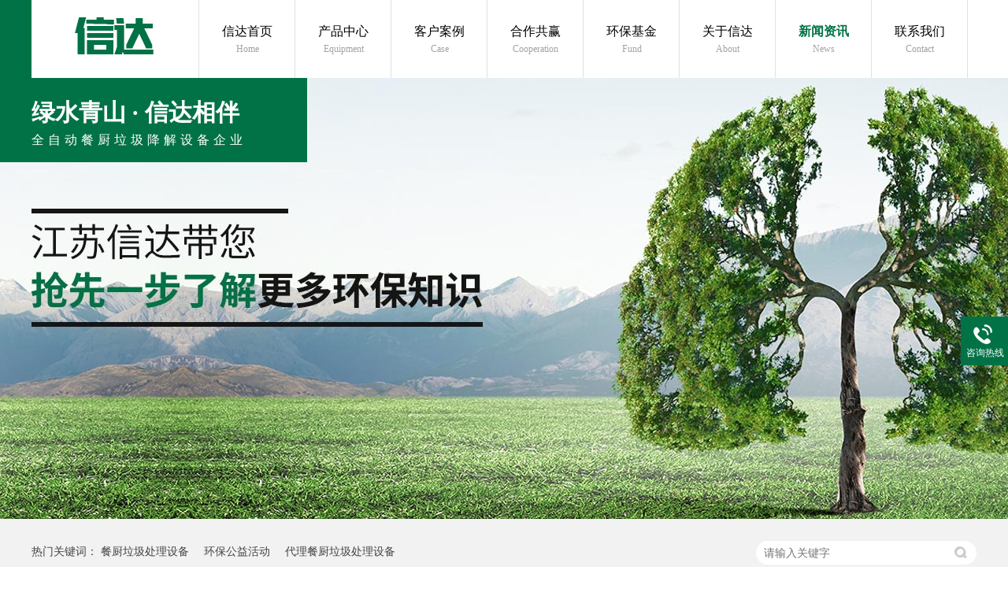

--- FILE ---
content_type: text/html
request_url: http://www.xdhjzg.com/articles/sycclj306.html
body_size: 5724
content:
<!DOCTYPE html><html lang="zh"><head data-base="/">
<meta http-equiv="Cache-Control" content="no-transform">
<meta http-equiv="Cache-Control" content="no-siteapp"> 
  <meta charset="UTF-8"> 
  <meta http-equiv="X-UA-Compatible" content="IE=edge"> 
  <meta name="renderer" content="webkit"> 
  <meta http-equiv="pragma" content="no-cache">
 <meta http-equiv="cache-control" content="no-cache,must-revalidate">
 <meta http-equiv="expires" content="Wed, 26 Feb 1997 08:21:57 GMT">
 <meta http-equiv="expires" content="0">
 <meta name="applicable-device" content="pc">
<title>商用餐厨垃圾处理设备的功效及应用</title>
<meta name="keywords" content="商用餐厨垃圾处理设备,江苏信有达">
<meta name="description" content="餐厨垃圾处理功能可以处理餐厅(厨房)的剩菜、菜叶等，包括生餐厨垃圾，包括果皮、鱼骨、菜梗、蛋壳、茶渣、骨壳等，一般指原料、成品(熟食)或食堂(厨房)用餐所需的残渣等餐厨垃圾。"><meta name="mobile-agent" content="format=html5;url=http://m.xdhjzg.com/articles/sycclj306.html"><meta name="mobile-agent" content="format=xhtml;url=http://m.xdhjzg.com/articles/sycclj306.html">
<link rel="alternate" media="only screen and (max-width:640px)" href="http://m.xdhjzg.com/articles/sycclj306.html">
<script src="http://www.xdhjzg.com/js/uaredirect.js" type="text/javascript"></script>
<script type="text/javascript">uaredirect("http://m.xdhjzg.com/articles/sycclj306.html");</script>
<link rel="canonical" href="http://www.xdhjzg.com/articles/sycclj306.html"> 
  <link href="http://www.xdhjzg.com/css/reset.css?1578451816734" rel="stylesheet"> 
  <script src="http://www.xdhjzg.com/js/nsw.pc.min.js"></script> 
  <link href="http://www.xdhjzg.com/5e154179e4b0c9c8554bcb6b.css" rel="stylesheet">
 </head> 
 <body class="body-color"> 
  <div class="topWrap"> 
 <div class="header"> 
  <h1 class="logo" data-scroll-reveal="enter left over 1s and move 100px after 0.1s"><a href="http://www.xdhjzg.com/" title="商用餐厨垃圾处理设备,江苏信有达"><img alt="江苏信有达环境设备制造有限公司" src="http://www.xdhjzg.com/images/logo.png" title="江苏信有达环境设备制造有限公司"></a></h1> 
  <h2>绿水青山 · 信达相伴<em>全自动餐厨垃圾降解设备企业</em></h2> 
  <div class="nav menu"> 
   <ul> 
     
     <li class="cur"><a href="http://www.xdhjzg.com/" title="信达首页">信达首页<em>Home</em></a></li> 
     
     <li><a href="http://www.xdhjzg.com/product_cyljcl.html" title="产品中心">产品中心<em>Equipment</em></a></li> 
     
     <li><a href="http://www.xdhjzg.com/article_khal.html" title="客户案例">客户案例<em>Case</em></a></li> 
     
     <li><a href="http://www.xdhjzg.com/helps/hzxs.html" title="合作共赢">合作共赢<em>Cooperation</em></a></li> 
     
     <li><a href="http://www.xdhjzg.com/help_hbgyjj.html" title="环保基金">环保基金<em>fund</em></a></li> 
     
     <li><a href="http://www.xdhjzg.com/helps/gyjsxd.html" title="关于信达">关于信达<em>About</em></a></li> 
     
     <li><a href="http://www.xdhjzg.com/article_xwzx.html" title="新闻资讯">新闻资讯<em>News</em></a></li> 
     
     <li><a href="http://www.xdhjzg.com/helps/lxjsxd.html" title="联系我们">联系我们<em>contact</em></a></li> 
     
   </ul> 
  </div> 
 </div> 
  
</div> 
  <div> 
 <div class="ty-banner-1"> 
   
   <a href="http://www.xdhjzg.com/help_hbgyjj.html" title="江苏信达带您抢先一步了解更多环保知识"> <img alt="江苏信达带您抢先一步了解更多环保知识" src="http://www.xdhjzg.com/resource/images/06427018b3524c1983ca04023ed42abe_10.jpg" title="江苏信达带您抢先一步了解更多环保知识"> </a> 
    
   
   
   
 </div> 
</div> 
  <div class="p1-search-1 b" id="aa"> 
 <div class="blk-main"> 
  <div class="blk-md blk"> 
   <div class="p1-search-1-inp fr"> 
    <input class="p1-search-1-inp1" id="key" placeholder="请输入关键字" type="text"> 
    <input class="p1-search-1-inp2" onclick="searchInfo();" type="button"> 
   </div> 
   <p> 热门关键词： 
     
     <a href="http://www.xdhjzg.com/products/ccljjj.html" onclick="searchLink(this);" title="餐厨垃圾处理设备">餐厨垃圾处理设备</a> 
     
     
     <a href="http://www.xdhjzg.com/help_hbgyjj.html" onclick="searchLink(this);" title="环保公益活动">环保公益活动</a> 
     
     
     <a href="http://www.xdhjzg.com/helps/hzxs.html" onclick="searchLink(this);" title="代理餐厨垃圾处理设备">代理餐厨垃圾处理设备</a> 
     </p> 
  </div> 
 </div> 
  
 <!-- CSS --> 
  
</div> 
  <div class="blk-main"> 
   <div class="blk plc"> 
 <div class="p12-curmbs-1" navcrumbs=""> 
  <b> 您的位置： </b> 
  <a href="http://www.xdhjzg.com/" title="首页"> 首页 </a> 
  <span> &gt; </span> 
   
   <i class=""> <a href="http://www.xdhjzg.com/article_xwzx.html" title="新闻资讯"> 新闻资讯 </a> <span> &gt; </span> </i> 
   
   <i class="p12-curblock"> <a href="http://www.xdhjzg.com/article_cjwd.html" title="常见问答"> 常见问答 </a> <span> &gt; </span> </i> 
   
   <i class=""> <a href="http://www.xdhjzg.com/articles/sycclj306.html" title="商用餐厨垃圾处理设备的功效及应用"> 商用餐厨垃圾处理设备的功效及应用 </a>  </i> 
   
 </div> 
 <!-- css --> 
  
  
</div> 
   <div class="clear"></div> 
   <!--<div nsw:blk="1k2-相关资讯-2" type="LEFT_NAV"></div> --> 
   <div class="p14-infocontent-1 blk"> 
 <div class="p14-infocontent-1-tit" id="h1_rep_title">
   商用餐厨垃圾处理设备的功效及应用 
 </div> 
 <div class="p14-infocontent-1-sour"> 
  <span> 作者：  
   
      
   </span> 
  <span> 编辑：  
   
      
   </span> 
  <span> 来源：  
   
      
   </span> 
  <span> 发布日期： 2023.01.06 </span> 
 </div> 
 <div class="p14-infocontent-1-text"> 
  <div class="p14-infocontent-1-text-t1">
    信息摘要： 
  </div> 
  <div class="p14-infocontent-1-text-t2">餐厨垃圾处理功能可以处理餐厅(厨房)的剩菜、菜叶等，包括生餐厨垃圾，包括果皮、鱼骨、菜梗、蛋壳、茶渣、骨壳等，一般指原料、成品(熟食) 或食…</div> 
  <div class="clear"> 
  </div> 
 </div> 
 <div class="p14-infocontent-1-desc endit-content"><p class="MsoNormal" style="text-indent:28.0000pt;">
    <span>餐厨垃圾处理功能可以处理餐厅</span><span>(</span><span>厨房</span><span>)</span><span>的剩菜、菜叶等，包括生餐厨垃圾，包括果皮、鱼骨、菜梗、蛋壳、茶渣、骨壳等，一般指原料、成品</span><span>(</span><span>熟食</span><span>)</span><span>或食堂</span><span>(</span><span>厨房</span><span>)</span><span>用餐所需的残渣等餐厨垃圾。餐厨垃圾处理机由防腐研磨、粉碎、研磨、脱水、还原等组成。</span>
</p>
<p class="MsoNormal" style="text-indent:28.0000pt;">
    <span><a class="attach inline_attach" href="http://www.xdhjzg.com/product_index.html" target="_blank" title="商用餐厨垃圾处理设备"><strong>商用餐厨垃圾处理设备</strong></a>可实现餐厨垃圾的低成本、无害化，减量化</span><span>80%</span><span>以上，并可将餐厨垃圾、油、废物分离。这符合提倡的“还原”。在垃圾处理过程中，遵循资源化、无害化的原则，实现源头垃圾的真正分类，保障后续工作。</span>
</p>
<p class="MsoNormal img-block" style="text-align:center;">
    <img align="" alt="商用厨余垃圾处理设备" src="http://www.xdhjzg.com/resource/images/741aa58310d54ac291a42f8dae07793f_2.png" title="商用厨余垃圾处理设备" width="640">
</p>
<p class="MsoNormal" style="text-indent:28.0000pt;">
    <span>商用餐厨垃圾处理设备打破了传统餐厨垃圾处理方式成本高、易污染的局面。该设备具有体积小、操作简单、处理成本低、全程无污染的优点。可以从根本上改变我国餐饮场所多，不好管理，餐厨垃圾不好处理的现状，避免餐厨垃圾储存运输的影响，减少土地占用和环境污染，大大降低城市垃圾处理的难度和成本，节省垃圾处理费</span><span>50%</span><span>以上，并且可以实现后续的资源利用，为社会创造效益。</span>
</p>
<p class="MsoNormal" style="text-indent:28.0000pt;">
    <span>商用餐厨垃圾处理设备</span> <span>产品九大优势：</span>
</p>
<p class="MsoNormal" style="text-indent:28.0000pt;">
    <span>1</span><span>、应用范围宽，实现餐饮、厨余、生鲜、果蔬四合一混合处置 </span>
</p>
<p class="MsoNormal" style="text-indent:28.0000pt;">
    <span>2</span><span>、适用对象广，处理前无需对垃圾的盐分、油脂、</span><span>PH</span><span>值进行特殊调节 </span>
</p>
<p class="MsoNormal" style="text-indent:28.0000pt;">
    <span>3</span><span>、降解能力快，</span><span>24</span><span>小时内降解完毕，减量率可达</span><span>80%</span><span>以上 </span>
</p>
<p class="MsoNormal" style="text-indent:28.0000pt;">
    <span>4</span><span>、菌种性能优，高温好氧微生物遗传稳定性高、繁殖快、一次性投入菌种，无需反复添加； </span>
</p>
<p class="MsoNormal" style="text-indent:28.0000pt;">
    <span>5</span><span>、灭杀病菌好，降解设备温度维持</span><span>60</span><span>度，有效灭杀非洲猪瘟在内各种病原体和寄生虫 </span>
</p>
<p class="MsoNormal" style="text-indent:28.0000pt;">
    <span>6</span><span>、环保标准严，配置高性能环保装置，废气、污水、噪音排放符合国家环保标准要求 </span>
</p>
<p class="MsoNormal" style="text-indent:28.0000pt;">
    <span>7</span><span>、单位能耗低、高效能加热系统、保温系统及节能控制技术，节能省电 </span>
</p>
<p class="MsoNormal" style="text-indent:28.0000pt;">
    <span>8</span><span>、资源效应高，处理后的降解物作为有机肥初级产品，可深加工成有机肥料，含油废水可分离出废油，再加工成生物柴油，完全实现餐厨垃圾资源化利用的目标 </span>
</p>
<p class="MsoNormal" style="text-indent:28.0000pt;">
    <span>9</span><span>、产品型谱齐，既有用于源头处理的小型设备，也有用于集中处理的中大型设备</span>
</p>
<p class="MsoNormal" style="text-indent:28.0000pt;">
    <a class="attach inline_attach" href="http://www.xdhjzg.com/helps/gyjsxd.html" target="_blank" title="江苏信有达"><strong>江苏信有达</strong></a>的这种餐厨垃圾处理设备设置好运行参数后，即可24小时自动运行，无需人工操作。90%的有机垃圾在前段垃圾预处理的过程中污水达标排放、油脂回收利用。10%的固体排放物作为有机肥原料用于生态种植养殖。整个处理过程无公害，不存在二次污染。符合国家餐厨垃圾处理的“减量化、无害化、资源化”就地处理原则。
</p></div> 
 <div class="clear"></div> 
  
</div> 
   <div class="p14-info-3 blk"> 
 <h3 class="p14-info-3-tit"> 【相关推荐】 </h3> 
 <div class="p14-info-3-list"> 
  <ul> 
    
    <li><h4><a href="http://www.xdhjzg.com/articles/ccljcl8318.html" target="_blank" title="餐厨垃圾处理设备能否提高垃圾无害化处理率？"><span> 了解详情 &gt; </span> 餐厨垃圾处理设备能否提高垃圾无害化处理率？ </a></h4></li> 
    
    <li><h4><a href="http://www.xdhjzg.com/articles/wsmgjy.html" target="_blank" title="为什么国家要大力支持餐厨垃圾处理设备？"><span> 了解详情 &gt; </span> 为什么国家要大力支持餐厨垃圾处理设备？ </a></h4></li> 
    
    <li><h4><a href="http://www.xdhjzg.com/articles/ccljcl5935.html" target="_blank" title="餐厨垃圾处理设备哪家好？江苏哪家餐厨垃圾处理设备性价比高？"><span> 了解详情 &gt; </span> 餐厨垃圾处理设备哪家好？江苏哪家餐厨垃圾处理设备性价比高？ </a></h4></li> 
    
  </ul> 
 </div> 
  
</div> 
   <div class="p14-pagination-1 blk"> 
 <dl> 
  <dd> 
   <b><em><a href="http://www.xdhjzg.com/articles/ccljdy.html" title="餐厨垃圾的运作原理是什么？"> 查看详情 + </a></em></b> 
   <span> 上一条 </span> 
   <a href="http://www.xdhjzg.com/articles/ccljdy.html" title="餐厨垃圾的运作原理是什么？"> 餐厨垃圾的运作原理是什么？ </a> 
  </dd> 
  <dt></dt> 
  <dd> 
   <b><em><a href="http://www.xdhjzg.com/articles/ccljcl8318.html" title="餐厨垃圾处理设备能否提高垃圾无害化处理率？"> 查看详情 + </a></em></b> 
   <span> 下一条 </span> 
   <a href="http://www.xdhjzg.com/articles/ccljcl8318.html" title="餐厨垃圾处理设备能否提高垃圾无害化处理率？"> 餐厨垃圾处理设备能否提高垃圾无害化处理率？ </a> 
  </dd> 
 </dl> 
 <div class="p14-pagination-1-href"> 
  <span><a href="http://www.xdhjzg.com/article_cjwd.html" title="返回列表"> 返回列表 </a></span> 
 </div> 
 <div class="p14-pagination-1-key"> 
  <p> 本文标签： 
    
     
     <span><a href="http://www.xdhjzg.com/search.php?key=商用餐厨垃圾处理设备" title="商用餐厨垃圾处理设备"> 商用餐厨垃圾处理设备 </a></span> 
     
     <span><a href="http://www.xdhjzg.com/search.php?key=江苏信有达" title="江苏信有达"> 江苏信有达 </a></span> 
     
    </p> 
 </div> 
 <div class="clear"> 
 </div> 
  
</div> 
   <div class="clear"></div> 
  </div> 
  <div class="footWrap"> 
 <div class="footer"> 
  <div class="fnav"> 
    
    <a href="http://www.xdhjzg.com/" title="信达首页">信达首页</a> 
    
    <a href="http://www.xdhjzg.com/helps/gyjsxd.html" title="关于信达">关于信达</a> 
    
    <a href="http://www.xdhjzg.com/products/ccljjj.html" title="餐厨垃圾降解设备">餐厨垃圾降解设备</a> 
    
    <a href="http://www.xdhjzg.com/article_khal.html" title="客户案例">客户案例</a> 
    
    <a href="http://www.xdhjzg.com/helps/hzxs.html" title="合作共赢">合作共赢</a> 
    
    <a href="http://www.xdhjzg.com/help_hbgyjj.html" title="环保基金">环保基金</a> 
    
    <a href="http://www.xdhjzg.com/article_xwzx.html" title="新闻资讯">新闻资讯</a> 
    
    <a href="http://www.xdhjzg.com/sitemap.html" target="_blank" title="网站地图">网站地图</a> 
    
  </div> 
  <ul> 
   <li><img src="http://www.xdhjzg.com/images/f1.png"><span>电话<em>400-689-6069</em></span></li> 
   <li><img src="http://www.xdhjzg.com/images/f2.png"><span>邮箱<em>634705442@qq.com</em></span></li> 
   <li><img src="http://www.xdhjzg.com/images/f3.png"><span>地址<i>常州市金坛区龙湖路45号</i></span></li> 
  </ul> 
  <h5><b>江苏信有达环境设备制造有限公司</b><em>@ 版权所有</em><br> <p>备案号：<a href="https://beian.miit.gov.cn/#/Integrated/index" rel="nofollow" target="_blank">苏ICP备20009007号</a></p></h5> 
 </div> 
  
  
</div> 
  <div class="client-2"> 
 <ul id="client-2"> 
  <!--<li class="my-kefu-qq" th:if="${not #strings.isEmpty(enterprise.qq)}"> --> 
  <!-- <div class="my-kefu-main"> --> 
  <!--  <div class="my-kefu-left"> --> 
  <!--   <a class="online-contact-btn" target="_blank" href="http://p.qiao.baidu.com/cps/chat?siteId=14909052&amp;userId=30365893" qq=""> <i></i> <p>在线咨询</p> </a> --> 
  <!--  </div> --> 
  <!--  <div class="my-kefu-right"></div> --> 
  <!-- </div> </li> --> 
  <li class="my-kefu-tel"> 
   <div class="my-kefu-tel-main"> 
    <div class="my-kefu-left"> 
     <i></i> 
     <p>咨询热线</p> 
    </div> 
    <div class="my-kefu-tel-right" phone400="">400-689-6069</div> 
   </div> </li> 
  <!--<li class="my-kefu-liuyan">--> 
  <!--    <div class="my-kefu-main">--> 
  <!--        <div class="my-kefu-left">--> 
  <!--            <a href="http://www.xdhjzg.com/Tools/leaveword.html" title="在线留言"> <i></i>--> 
  <!--                <p> 在线留言 </p>--> 
  <!--            </a>--> 
  <!--        </div>--> 
  <!--        <div class="my-kefu-right"></div>--> 
  <!--    </div>--> 
  <!--</li>--> 
  <!--<li class="my-kefu-weixin" th:if="${not #lists.isEmpty(enterprise.qrcode) and #lists.size(enterprise.qrcode)>0}">--> 
  <!--    <div class="my-kefu-main">--> 
  <!--        <div class="my-kefu-left">--> 
  <!--            <i></i>--> 
  <!--            <p> 微信扫一扫 </p>--> 
  <!--        </div>--> 
  <!--        <div class="my-kefu-right">--> 
  <!--        </div>--> 
  <!--        <div class="my-kefu-weixin-pic">--> 
  <!--            <img src="http://www.xdhjzg.com/images/weixin.gif" th:src="http://www.xdhjzg.com/${enterprise.qrcode[0].url}">--> 
  <!--        </div>--> 
  <!--    </div>--> 
  <!--</li>--> 
  <!--<li class="my-kefu-weibo" th:if="${not #strings.isEmpty(enterprise.xlweibo)}">--> 
  <!--    <div class="my-kefu-main">--> 
  <!--        <div class="my-kefu-left">--> 
  <!--            <a th:href="http://www.xdhjzg.com/${enterprise?enterprise.xlweibo:''}" target="_blank" href="javascript:;"> <i></i>--> 
  <!--                <p> 关注微博 </p>--> 
  <!--            </a>--> 
  <!--        </div>--> 
  <!--        <div class="my-kefu-right">--> 
  <!--        </div>--> 
  <!--    </div>--> 
  <!--</li>--> 
  <li class="my-kefu-ftop"> 
   <div class="my-kefu-main"> 
    <div class="my-kefu-left"> 
     <a href="javascript:;"> <i></i> <p> 返回顶部 </p> </a> 
    </div> 
    <div class="my-kefu-right"> 
    </div> 
   </div> </li> 
 </ul> 
  
  
</div> 
  <script src="http://www.xdhjzg.com/js/public.js"></script> 
  <script src="http://www.xdhjzg.com/5e154179e4b0c9c8554bcb6b.js" type="text/javascript"></script>
 
<script>  var sysBasePath = null ;var projPageData = {};</script><script>(function(){var bp = document.createElement('script');
var curProtocol = window.location.protocol.split(':')[0];
if (curProtocol === 'https')
{ bp.src='https://zz.bdstatic.com/linksubmit/push.js'; }
else
{ bp.src='http://push.zhanzhang.baidu.com/push.js'; }
var s = document.getElementsByTagName("script")[0];
s.parentNode.insertBefore(bp, s);
})();</script><script src="http://www.xdhjzg.com/js/ab77b6ea7f3fbf79.js" type="text/javascript"></script>
<script type="application/ld+json">
{"@content":"https://ziyuan.baidu.com/contexts/cambrian.jsonld","@id":"http://www.xdhjzg.com/articles/sycclj306.html","appid":"","title":"商用餐厨垃圾处理设备的功效及应用","images":[],"description":"","pubDate":"2023-01-06T10:13:14","upDate":"2023-02-03T08:30:13","lrDate":"2023-01-06T10:11"}
</script></body></html>